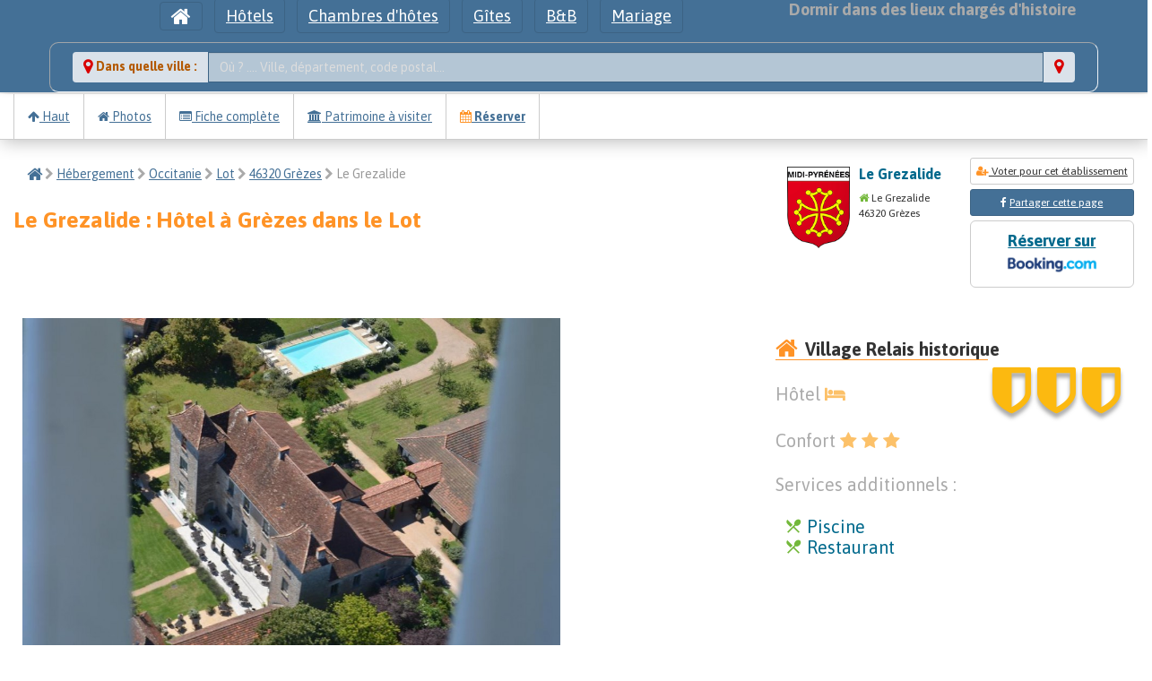

--- FILE ---
content_type: text/html; charset=utf-8
request_url: https://relais-historiques.fr/21266/hotel/lot/grezes-46320/le-grezalide.html
body_size: 7978
content:

﻿<!DOCTYPE html PUBLIC "-//W3C//DTD XHTML 1.0 Transitional//EN" "https://www.w3.org/TR/xhtml1/DTD/xhtml1-transitional.dtd">
<meta http-equiv="Content-Type" content="text/html; charset=UTF-8"/>
<html xmlns="https://www.w3.org/1999/xhtml">
<HEAD>
<base href="https://relais-historiques.fr">
<link  rel="canonical" href="https://relais-historiques.fr/21266/hotel/lot/grezes-46320/le-grezalide.html" />
<title>Hôtel Le Grezalide à  Grèzes avec piscine</title>
<meta name="description" content="Le Grezalide, à Grèzes. 5 à 10% de réduction garantie en réservant sur Relais-Historiques de France, le site des hôteliers indépendants">
<script>(function(d, s, id) {
  var js, fjs = d.getElementsByTagName(s)[0];
  if (d.getElementById(id)) return;
  js = d.createElement(s); js.id = id;
  js.src = 'https://connect.facebook.net/fr_FR/sdk.js#xfbml=1&version=v3.1&appId=2156522574669428&autoLogAppEvents=1';
  fjs.parentNode.insertBefore(js, fjs);
}(document, 'script', 'facebook-jssdk'));</script>
<meta property="og:url" content="https://relais-historiques.fr/21266/hotel/lot/grezes-46320/le-grezalide.html" />
<meta property="og:type" content="website" />
<meta property="og:titre" content="Hôtel Le Grezalide à  Grèzes avec piscine" />
<meta property="og:description" content="Le Grezalide, à Grèzes" />
<meta property="og:image" content="https://relais-historiques.fr/photos/21266/thumb_4634-le-grezalide--0.jpg" />
<script src="https://tarteaucitron.io/load.js?domain=relais-historiques.fr&uuid=31b794ae915ccd17bdbdf818b3eeafdb65c6c186"></script>
<meta http-equiv="Content-Type" content="text/html; charset=UTF-8"/>
<meta http-equiv="X-UA-Compatible" content="IE=edge,chrome=1">
<meta name="viewport" content="width=device-width, initial-scale=1.0" />
<meta name="Content-Language" content="fr">
<meta name="Copyright" content="2016 Eric GALLAIRE">
<meta name="Author" content="Relais Historiques de France">
<meta name="Identifier-Url" content="https://relais-historiques.fr">
<meta name="Revisit-After" content="1 days">
<!--<link rel="alternate" href="https://relais-historiques.fr" hreflang="fr" />-->
<link rel="icon" type="image/gif" href="https://relais-historiques.fr/favicon.ico" />
<!--[if IE]><link rel="shortcut icon" type="image/x-icon" href="https://www.relais-historiques.fr/favicon.ico" /><![endif]-->
<link rel="stylesheet" href="css/bootstrap.css?v=1769009133">
<link rel="stylesheet" href="css/removebootstrap.css?v=1769009133">
<link rel="stylesheet" href="css/jRating.jquery.css" type="text/css" />
<link rel="stylesheet" href="css/animation.css" type="text/css" />
<link rel="stylesheet" href="css/slider.css" type="text/css" />
<link rel="stylesheet" type="text/css" href="css/jNotify.jquery.css" media="screen" />
<link rel="stylesheet" type="text/css" href="css/font-awesome.css" media="screen" />
<link rel="stylesheet" type="text/css" href="css/font-mi.css" media="screen" />
<link href="css/bootstrap-datepicker.css" rel="stylesheet">

<!-- <script src="https://ajax.googleapis.com/ajax/libs/jquery/1.9.1/jquery.min.js"></script> -->
<!-- <SCRIPT src="js/custom.js"></SCRIPT> -->
<!-- <SCRIPT src="js/jquery.min.js"></SCRIPT> -->
<SCRIPT src="js/jquery-3.7.1.min.js"></SCRIPT>
<SCRIPT src="js/jquery-ui.min.js"></SCRIPT>



<!-- <SCRIPT src="js/wow.min.js"></SCRIPT> -->
<script src="js/jquery.singlePageNav.min.js"></script>

<SCRIPT src="js/bootstrap.js"></SCRIPT>
<script src="https://apis.google.com/js/platform.js" async defer>  {lang: 'fr'}</script>
<script type="text/javascript" src="js/jquery.validate.js"></script>
<SCRIPT src="js/jNotify.jquery.js"></SCRIPT>
<SCRIPT src="js/jRating.jquery.js"></SCRIPT>
<script src="https://cdnjs.cloudflare.com/ajax/libs/jquery-easing/1.3/jquery.easing.min.js"></script>
<script type="text/javascript" src="js/jquery.sticky.js"></script>


<title>Hôtel Le Grezalide à  Grèzes avec piscine</title>
<meta name="description" content="1">

<meta property="og:url" content="https://relais-historiques.fr/21266/hotel/lot/grezes-46320/le-grezalide.html" />
<meta property="og:type" content="website" />
<meta property="og:titre" content="Hôtel Le Grezalide à  Grèzes avec piscine" />
<meta property="og:description" content="1" />
<meta property="og:image" content="https://relais-historiques.fr/photos/21266/thumb_4634-le-grezalide--0.jpg" />

<!-- Matomo -->
<script>
  var _paq = window._paq = window._paq || [];
  /* tracker methods like "setCustomDimension" should be called before "trackPageView" */
  _paq.push(['trackPageView']);
  _paq.push(['enableLinkTracking']);
  (function() {
    var u="//visuoz.com/matomo/";
    _paq.push(['setTrackerUrl', u+'matomo.php']);
    _paq.push(['setSiteId', '11']);
    var d=document, g=d.createElement('script'), s=d.getElementsByTagName('script')[0];
    g.async=true; g.src=u+'matomo.js'; s.parentNode.insertBefore(g,s);
  })();
</script>
<!-- End Matomo Code -->


<!-- Global site tag (gtag.js) -->
<script async src="https://www.googletagmanager.com/gtag/js?id=G-87FPPYHZCB"></script>
<script>
  window.dataLayer = window.dataLayer || [];
  function gtag(){dataLayer.push(arguments);}
  gtag('js', new Date());

  gtag('config', 'G-87FPPYHZCB');
</script>


<SCRIPT>
$(function (){
	$('li').tooltip();
	$('div').tooltip();
	$('a').tooltip();
	$('button').tooltip();
	$('span').tooltip();
	$('i').tooltip();
	$('img').tooltip();
	$('label').tooltip();
});

$(function (){
	$("#pop").popover({
		delay: {
			show: 200, hide: 200
		}
	});
});

$(function () {
	$("[data-toggle='tooltip']").tooltip();
});
</SCRIPT>
<!--[if lt IE 9]>
  <script src="https://oss.maxcdn.com/libs/html5shiv/3.7.0/html5shiv.js"></script>
  <script src="https://oss.maxcdn.com/libs/respond.js/1.3.0/respond.min.js"></script>
<![endif]-->
</HEAD>
<body id="page-top">
<div id="fb-root"></div>
<div style="z-index:6; position:relative;top:-20px;overflow:visible;">
	<section class="" id="raccourcis">
		<div class="text-center bg-primary">
			<div class="container">
				 
 
	<div class="text-center" id="">
		<ul class="list-inline">
			<li>
			<a href="https://relais-historiques.fr" class=" btn btn-primary font18" onClick="$('#patience').show('');"><i class="fa fa-home fa-lg"></i><span class="hidden-lg hidden-md">Accueil</span></a>
			</li>
			<li>
			<a href="reserver-une-chambre-dans-un-hotel.html" class=" btn btn-primary font18" onClick="$('#patience').show('');">Hôtels</a>
			</li>
			<li>
			<a href="reserver-une-chambre-dhote.html" class=" btn btn-primary font18" onClick="$('#patience').show('');">Chambres d'hôtes</a>
			</li>
			<li>
			<a href="reserver-un-gite-en-france.html" class=" btn btn-primary font18" onClick="$('#patience').show('');">Gîtes</a>
			</li>
			<li>
			<a href="reserver-un-bed-and-breackfast.html" class=" btn btn-primary font18" onClick="$('#patience').show('');">B&B</a>
			</li>
			<li>
			<a href="louer-une-salle-de-reception-ou-de-mariage.html" class=" btn btn-primary font18" onClick="$('#patience').show('');">Mariage</a>
			</li>

			<li class="pull-right hidden-xs">
			<span class="font18 bold-weight txt-gris" id="">
			Dormir dans des lieux chargés d'histoire
			</span>
			</li>
		</ul>
		<fieldset class="row padding10">
			<div class="col-xs-12 col-sm-12 col-md-12 col-lg-12">
				<script type="text/javascript">
					function lookup(motcle) {
						if(motcle.length == 0) {
							$('#suggestlocal').hide('slow');
						} else {
							$.post("ajx/rpc", {queryString: ""+motcle+""}, function(data){
								if(data.length >0) {
									$('#suggestlocal').show('slow');
									$('#autosuggestlocalList').html(data);
								}
							});
						}
					} 
					function filltitre(thisValue) {
						$('#motcle').val(thisValue);
						setTimeout("$('#suggestlocal').hide();", 200);
					}
					function fillcp(thisValue) {
						$('#cp').val(thisValue);
						setTimeout("$('#suggestlocal').hide();", 200);
					}
					function fillid(thisValue) {
						$('#id').val(thisValue);
						setTimeout("$('#suggestlocal').hide();", 200);
					}
					function filldep(thisValue) {
						$('#dep').val(thisValue);
						setTimeout("$('#suggestlocal').hide();", 200);
					}
					function fillpage(thisValue) {
						$('#pagedest').val(thisValue);
						setTimeout("$('#suggestlocal').hide();", 200);
					};
				</script>	
				<div class="input-group has-primary has-feedback">
<span class="input-group-addon bold-weight txt-brun"><i class="fa fa-map-marker fa-lg txt-ocre" aria-hidden="true"></i> Dans quelle ville : </span>
<input name="motcle" id="motcle" onkeyup="lookup(this.value);" onblur="fillpage();fillid();fillcp();filldep();" placeholder="Où ? .... Ville, département, code postal..." type="text" class="form-control" autocomplete="off" />

<span class="input-group-addon"><i class="fa fa-map-marker fa-lg txt-ocre" aria-hidden="true"></i></span>
</div>
<input type="hidden" name="cp" class="form-control" id="cp" onkeyup="lookup(this.cp);" />
<input type="hidden" name="iville" class="form-control" value="" id="id" onkeyup="lookup(this.id);"  />
<input type="hidden" name="dep" class="form-control" value="" id="dep" onkeyup="lookup(this.dep);"  />
<input type="hidden" name="pagedest" class="form-control" id="pagedest" onkeyup="lookup(this.pagedest);"  />
			</div>
		</fieldset>
		<div class="container">
		<div class="row">
		<div class="suggestionsBox" id="suggestlocal" style="display: none; z-index:9999; position:absolute;left:0px;overflow:visible;">
			<div class="suggestionList" id="autosuggestlocalList">&nbsp;</div>
		</div>
		<div class="suggestionsBox" id="suggestkey" style="display: none; z-index:9999; position:absolute;left:0px;overflow:visible;">
			<div class="suggestionList" id="autosuggestkeyList">&nbsp;</div>
		</div>
		</div>
		</div>
				</div>
			</div>
		</div>
	</section>
</div>
<div style="z-index:5; position:relative;top:0px;width:100%;" class="hidden-xs">
	<div id="headerpresentationhotel">
		<div class="container-fluid">
			<div class="row">
				<div class="col-xs-12 col-sm-8 col-md-7 col-lg-7">
					<ul class="nav navbar-nav">
						<li id="accueil" class="active bphoto" style="border-right:1px solid #cccccc;border-left:1px solid #cccccc;">
							<a class="" href="javascript:;" onclick="$('html, body').stop().animate({scrollTop: $('#page-top').offset().top}, 1000 );"><i class="fa fa-arrow-up"></i> Haut</a>
						</li>
												<li class="bphoto" style="border-right:1px solid #cccccc;">
							<a class="" href="javascript:;" onclick="$('html, body').stop().animate({scrollTop: $('#photo').offset().top}, 1000 );"><i class="fa fa-home"></i> Photos</a>
						</li>
												<li class="bphoto" style="border-right:1px solid #cccccc;">
							<a class="" href="javascript:;" onclick="$('html, body').stop().animate({scrollTop: $('#fiche').offset().top}, 1000 );"><i class="fa fa-list-alt"></i> Fiche complète</a>
						</li>
												<li class="bphoto" style="border-right:1px solid #cccccc;">
							<a class="" href="javascript:;" onclick="$('html, body').stop().animate({scrollTop: $('#autour').offset().top}, 1000 );"><i class="fa fa-bank"></i> Patrimoine à visiter</a>
						</li>
						<li class="bphoto" style="border-right:1px solid #cccccc;">
							<a class="bold-weight" href="javascript:;" onclick="$('html, body').stop().animate({scrollTop: $('#reserver').offset().top}, 1000 );"><i class="fa fa-calendar txt-orange"></i> Réserver</a>
						</li>
					</ul>
				</div>
			</div>
		</div>
	</div>
</div>
<div class="container-fluid">
	<div class="row">
		<div class="col-xs-12 col-sm-8 col-md-8 col-lg-8">
			<ol class="breadcrumb">
			  <li><a href="https://relais-historiques.fr"><i class="fa fa-home fa-lg"></i></a></li> <i class="fa fa-chevron-right txt-gris"></i>
			  <li><a href="recherche">Hébergement </a></li> <i class="fa fa-chevron-right txt-gris"></i>
			  			 <li><a href="hotel-chambre-dhote-gite-en-region-occitanie-12.html" onClick="$('#patience').show('');">Occitanie</a></li> <i class="fa fa-chevron-right txt-gris"></i>
			 			  			  <li><a href="recherche?chregion=12&dep46=46&action=actudep" onClick="$('#patience').show('');" >Lot</a></li> <i class="fa fa-chevron-right txt-gris"></i>
			  			  				<li><a href="ville?city=17418&cpcity=46320&action=actuville" onClick="$('#patience').show('');" >46320 Grèzes</a></li> <i class="fa fa-chevron-right txt-gris"></i>
			  			  <li class="active">Le Grezalide</li>
			</ol>
			<h1 class="font25 bold-weight txt-orange">Le Grezalide : Hôtel à  Grèzes dans le Lot </h1>
		</div>
		<div class="col-xs-12 col-sm-4 col-md-4 col-lg-4">
				<div class="row">
					<div class="col-xs-12 col-sm-6 col-md-6 col-lg-6">
						<div class="pull-left padding10" style="">
						<img src="img/blasons/midi-pyrenees-blason.png" class="img-responsive"/ width="70">						</div>
						<h4 class="font16 txt-bleu bold-weight">
						Le Grezalide						</h4>
						<ul class="list-unstyled font12"> <li><i class="fa fa-home txt-vert"></i> Le Grezalide </li><li>46320 Grèzes</li>
					</div>
					<div class="col-xs-12 col-sm-6 col-md-6 col-lg-6">
												<a href="voir-hotel?id=21266&action=vote" class="btn btn-sm btn-default btn-block"><i class="fa fa-user-plus txt-orange"></i> Voter pour cet établissement</a>
			<div class="btn btn-primary btn-sm btn-block" data-href="https://relais-historiques.fr/21266/hotel/lot/grezes-46320/le-grezalide.html" data-layout="button" data-size="large" data-mobile-iframe="true">
			<i class="fa fa-facebook"></i> <a target="_blank" href="https://www.facebook.com/sharer/sharer.php?u=https://relais-historiques.fr/21266/hotel/lot/grezes-46320/le-grezalide.html&amp;src=sdkpreparse" class="fb-xfbml-parse-ignore txt-blanc">Partager cette page</a>
			</div>
												<a rel="nofollow" href="https://tp.media/r?campaign_id=84&marker=681325&p=2076&trs=470051&u=http://www.booking.com/hotel/fr/le-grezalide.fr.html" target="_blank" class="btn btn-default btn-lg btn-block txt-bleu bold-weight">
Réserver sur <img src="img/booking.png" height="30"/></a>
					</div>
				</div>
		</div>
	</div>
		<span id="photo" class="space-bottom"></span>
	<div class="row padding10  space-top"><!-- PART 1 -->
		<div class="col-xs-12 col-sm-8 col-md-8 col-lg-8"><!-- gauche PART 1 principale -->
								<section class="row">
				<div class="col-xs-12 col-sm-9 col-md-9">
<a href="#" data-toggle="modal" data-target="#myModal" title="Le Grezalide" />
<img src="photos/21266/4634-le-grezalide--0.jpg" alt="Photo de Le Grezalide"/>
</a>
</div>
<div class="col-xs-12 col-sm-3 col-md-3">
</div>
			</section>
						<span id="fiche" class="space-bottom"></span>
			<section class="row padding10 double-padding-top space-top">
				<h2 class="font20 txt-bleu bold-weight space-bottom space-top bordurebottom">
<i class="fa fa-info fa-2x txt-orange"></i> 
Bienvenue dans notre Hôtel  avec piscine à  Grèzes</h2>

				<div class="col-xs-12 col-sm-12 col-md-12 col-lg-12">
<article class="padding10 space-top font16 txt-gris text-justify">Bonjour,<BR/>Si vous êtes le propriétaire de  "Le Grezalide", vous pouvez faire apparaître GRATUITEMENT :<BR/><li>Vos 2 numéros de téléphone</li><li>Votre site Internet</li><li>Votre centrale de réservation</li><button type="button" class="btn btn-info btn-block btn-lg" data-toggle="modal" data-target="#recup_pass">Recevoir mes codes d'accès</button></article></div>
			</section>
		</div><!-- FIN gauche PART 1  principale -->
		<div class="col-xs-12 col-sm-4 col-md-4 col-lg-4"><!-- droite PART 1 principale -->
			<div class="space-bottom space-top font16">
				<h4 class="font20 bold-weight space-bottom space-top bordurebottom"><i class="fa fa-home pull-left fa-lg txt-orange"></i> Village Relais historique <div class="pull-right padding5 bg-blanc font30"><div class="text-center" title="Classé 3 écus - Recommandé à tous les égards"><i class="fa fa-2x fa-shield blason"></i> <i class="fa fa-2x fa-shield blason"></i> <i class="fa fa-2x fa-shield blason"></i></div></div></h4><div class="txt-gris font20 space-top">
Hôtel 
 <i class="fa fa-bed txt-creme"></i></div>
<div class="txt-gris font20 space-top">
Confort <i class="fa fa-star txt-creme"></i> <i class="fa fa-star txt-creme"></i> <i class="fa fa-star txt-creme"></i>

</div>
				<span id="Equipements" class="space-bottom"></span>
				<h4 class="font20 txt-gris space-top"> Services additionnels :<span class="space-top" style="display:block;position:relative;left:10px;"><ul class="list-unstyled"><li class="txt-bleu font20"><i class="mi font20 txt-vert">restaurant_menu</i>  Piscine</li>
<li class="txt-bleu font20"><i class="mi font20 txt-vert">restaurant_menu</i>  Restaurant</li>
</ul>
</span></h4>														</div><!-- FIN droite PART 1 principale -->
	</div><!-- FIN PART 1 -->
	<div class="row padding10 double-padding-top space-top space-bottom double-padding-bottom"><!-- PART 2 -->
		<div class="col-xs-12 col-sm-8 col-md-8 col-lg-8"><!-- PART 2 principale -->
			<h4 class="font20 txt-bleu bold-weight space-bottom bordurebottom">
			<i class="fa fa-calendar fa-2x txt-orange"></i>
			Le Grezalide : Tarifs et disponibilités
			</h4>
			<h1 class="font20 txt-orange space-top"><i class="fa fa-comment-o fa-lg txt-orange"></i> Merci de contacter "Le Grezalide" pour l’inviter à remplir gratuitement ses chambres et lui permettre de faire de la réservation en direct.</h1>
				<!--
				</form>
				-->
			<!-- FIN PART 2 principale -->
		</div>
		<div class="col-xs-12 col-sm-4 col-md-4 col-lg-4 double-padding-top" id="reserver">
			<div class="space-top" id="reservationblock">
								</ul><a rel="nofollow" href="http://www.booking.com/hotel/fr/le-grezalide.fr.html?marker=681325" target="_blank" class="btn btn-default btn-lg btn-block txt-bleu bold-weight">
Réserver sur <img src="img/booking.png" height="50"/></a>
							</div>
			</div>
	</div><!-- FIN PART 2 -->


























































	<div class="row padding10 double-padding-top space-top"><!-- PART 3 -->
		<div class="col-xs-12 col-sm-12 col-md-12 col-lg-12"><!-- droite PART 3 principale -->
			<span id="autour" class="space-bottom"></span>
			<section class="space-top" id="patrimoineautour" >
				<h4 class="font20 txt-bleu bold-weight space-bottom space-top bordurebottom">
				<i class="fa fa-fort-awesome fa-2x txt-orange"></i>
				Le patrimoine autour de Le Grezalide				</h4>
				<div class="row">
<a class="" href="https://museedupatrimoine.fr/dolmen-du-coustalou-a-grezes-/21545.html" target="_BLANK">
<div class="col-md-6 blocselect_patrimoine">
<img src="https://museedupatrimoine.fr/patrimoine/21545/thumb_31693-dolmen-du-coustalou-a-grezes--0.jpg" class="pull-right thumbnail margin5" style="max-width:250px;">
<h5 class="font16 txt-gris-fonce bold-weight space-bottom ">
Dolmen du Coustalou à Grèzes 
</h5>
<i class="fa fa-bank txt-vert"></i> Patrimoine classé 
<BR/><i class="fa fa-map-marker txt-orange"></i> 46320 Grèzes 
<BR/>(à 0.5 km)</div>
</a>
<a class="" href="https://museedupatrimoine.fr/puits-du-mas-de-la-boute-de-marcilhac-sur-cele-/30538.html" target="_BLANK">
<div class="col-md-6 blocselect_patrimoine">
<img src="https://museedupatrimoine.fr/patrimoine/30538/thumb_30538-puits-du-mas-de-la-boute-de-marcilhac-sur-cele.jpg" class="pull-right thumbnail margin5" style="max-width:250px;">
<h5 class="font16 txt-gris-fonce bold-weight space-bottom ">
Puits du Mas de la Boute de Marcilhac-sur-Célé 
</h5>
<i class="fa fa-bank txt-vert"></i> Patrimoine classé 
<BR/><i class="fa fa-map-marker txt-orange"></i> 46160 Marcilhac-sur-Célé 
<BR/>(à 9.5 km)</div>
</a>
<a class="" href="https://museedupatrimoine.fr/ensemble-rural-du-mas-de-tourel-a-livernon-/13587.html" target="_BLANK">
<div class="col-md-6 blocselect_patrimoine">
<img src="https://museedupatrimoine.fr/patrimoine/13587/thumb_13587-ensemble-rural-du-mas-de-tourel-a-livernon.jpg" class="pull-right thumbnail margin5" style="max-width:250px;">
<h5 class="font16 txt-gris-fonce bold-weight space-bottom ">
Ensemble rural du mas de Tourel à Livernon 
</h5>
<i class="fa fa-bank txt-vert"></i> Patrimoine classé 
<BR/><i class="fa fa-map-marker txt-orange"></i> 46320 Livernon 
<BR/>(à 3.5 km)</div>
</a>
<a class="" href="https://museedupatrimoine.fr/6-dolmens-de-saint-chels-/10788.html" target="_BLANK">
<div class="col-md-6 blocselect_patrimoine">
<img src="https://museedupatrimoine.fr/patrimoine/10788/thumb_40584-6-dolmens-de-saint-chels-:-dolmen-des-agars-0.jpg" class="pull-right thumbnail margin5" style="max-width:250px;">
<h5 class="font16 txt-gris-fonce bold-weight space-bottom ">
6 Dolmens de Saint-Chels 
</h5>
<i class="fa fa-bank txt-vert"></i> Patrimoine classé 
<BR/><i class="fa fa-map-marker txt-orange"></i> 46160 Saint-Chels 
<BR/>(à 13.2 km)</div>
</a>
<a class="" href="https://museedupatrimoine.fr/6-dolmens-de-saint-chels-/10788.html" target="_BLANK">
<div class="col-md-6 blocselect_patrimoine">
<img src="https://museedupatrimoine.fr/patrimoine/10788/thumb_40585-6-dolmens-de-saint-chels-:-dolmen-des-agars-interieur-1.jpg" class="pull-right thumbnail margin5" style="max-width:250px;">
<h5 class="font16 txt-gris-fonce bold-weight space-bottom ">
6 Dolmens de Saint-Chels 
</h5>
<i class="fa fa-bank txt-vert"></i> Patrimoine classé 
<BR/><i class="fa fa-map-marker txt-orange"></i> 46160 Saint-Chels 
<BR/>(à 13.2 km)</div>
</a>
<a class="" href="https://museedupatrimoine.fr/6-dolmens-de-saint-chels-/10788.html" target="_BLANK">
<div class="col-md-6 blocselect_patrimoine">
<img src="https://museedupatrimoine.fr/patrimoine/10788/thumb_40586-6-dolmens-de-saint-chels-:-dolmen-du-mas-de-pezet-2.jpg" class="pull-right thumbnail margin5" style="max-width:250px;">
<h5 class="font16 txt-gris-fonce bold-weight space-bottom ">
6 Dolmens de Saint-Chels 
</h5>
<i class="fa fa-bank txt-vert"></i> Patrimoine classé 
<BR/><i class="fa fa-map-marker txt-orange"></i> 46160 Saint-Chels 
<BR/>(à 13.2 km)</div>
</a>
</div>
			</section>
		</div>
<!-- FIN droite PART 3 principale -->
	</div><!-- FIN PART 3 principale -->
<script>
$(document).ready(function(){
      $('body').append('<div id="toTop" class="btn btn-primary"><span class="fa fa-arrow-up"></span></div>');
    	$(window).scroll(function () {
			if ($(this).scrollTop() != 0) {
				$('#toTop').fadeIn();
			} else {
				$('#toTop').fadeOut();
			}
		}); 
    $('#toTop').click(function(){
        $("html, body").animate({ scrollTop: 0 }, 300);
        return false;
    });
});
</script>
</div>
</div>
<!-- Button trigger modal -->
<div class="modal fade" id="recup_pass" tabindex="-1" role="dialog" aria-labelledby="myModalLabel">
  <div class="modal-dialog" role="document">
    <div class="modal-content">
      <div class="modal-header">
        <button type="button" class="close" data-dismiss="modal" aria-label="Close"><span aria-hidden="true">&times;</span></button>
        <h4 class="modal-title">Recevoir mes codes d'accès</h4>
      </div>
      <div class="modal-body text-center">
			<p>
			Pour recevoir les codes accès à cette fiche, il est primordial d'avoir accès à la boite mail : <BR/>"<span class="bold-weight">cha<span class="txt-gris">(..volontairement caché..)</span>wanadoo.fr</span>"
			</p>
			<p>Vous recevrez le chemin d'accès ainsi qu'un mot de passe pour vous connecter</p>
			<div class="text-center center font20">
				<form action="https://relais-historiques.fr/21266/hotel/lot/grezes-46320/le-grezalide.html" method="POST">
				<input type="hidden" name="action" value="get_code">
				<input type="hidden" name="quelclient" value="63368">
				<button type="submit" class="btn btn-primary">Recevoir les accès dans cette boite e-mail</button>
				</form>
				<h5 class="space-top text-primary font20">Ou contactez-nous au 07 82 00 39 75<BR/>du lundi au vendredi de  9h à 12h et de 14h à 17h</BR> pour les obtenir par téléphone
			</div>
      </div>
    </div>
  </div>
</div>

<div class="modal fade" id="myModal" tabindex="-1" role="dialog" aria-labelledby="myModalLabel">
<div class="modal-dialog" role="document">
<div class="modal-content">
<div class="modal-body">
<img src="photos/21266/4634-le-grezalide--0.jpg" class="" />
</div>
<div class="modal-footer">
<button type="button" class="btn btn-default" data-dismiss="modal">Fermer</button>
</div>
</div>
</div>
</div>
<footer class="footer">
<div class="container-fluid">
<div class="row txt-blanc">
	<div class="col-xs-12 col-sm-6 col-md-3 col-lg-4">
		<ul  class="list-unstyled padding10">
			<h5 class="font20 bold-weight txt-gris txt-ombre">Espace visiteurs</h5>
			<li class="list-unstyled padding10"><a href="clients-premium" class="txt-blanc">Réduction sur les hôtels premiums</a></li>
			<!--
			<li class="list-unstyled padding10"><a href="clients-premium-plus" class="txt-blanc">Premium Plus : 10 % de réduction</a></li>
			<li class="list-unstyled padding10"><a href="meilleur-tarif-garanti" class="txt-blanc">Meilleur tarif garanti</a></li>
			<li class="list-unstyled padding10"><a href="charte-du-client-courtois" class="txt-blanc">Charte du client courtois</a></li>
			<li class="list-unstyled padding10"><a href="compte-client" class="txt-blanc">Créer un compte client</a></li>
			-->
			<li class="list-unstyled padding10"><a href="classification-en-ecu" class="txt-blanc">Classification en écu</a></li>
		</ul>
	</div>
	<div class="col-xs-12 col-sm-6 col-md-3 col-lg-4">
		<ul class="list-unstyled padding10">
			<h5 class="font20 bold-weight txt-gris txt-ombre">Espace professionnel</h5>
			<li class="list-unstyled padding10"><a href="nos-deux-formules" class="txt-blanc">Nos formules pour les hôteliers</a></li>
			<li class="list-unstyled padding10"><a href="new-compte-pro" class="txt-blanc">Ajouter un établissement</a></li>
		</ul>
		<ul class="list-unstyled padding10">
			<h5 class="font20 bold-weight txt-gris txt-ombre">Espace Patrimoine</h5>
			<li class="list-unstyled padding10"><a href="https://museedupatrimoine.fr/new-compte-guide" class="txt-blanc">S'inscrire comme guide ou propriétaire</a></li>
		</ul>
		<div class="pull-right"><a href="rgpd" class=""><img src="img/rgpd-ready.png" class="img-responsive" style="max-width:60px;"></a></div>
	</div>
	<div class="col-xs-12 col-sm-6 col-md-3 col-lg-4">

		<ul class="list-unstyled padding10">
			<h5 class="font20 bold-weight txt-gris txt-ombre">Contact</h5>
			<li class="list-unstyled padding10">S.A.S. Eolia Tech<BR/>58 rue Lucie<BR/>94600 Choisy Le Roi</li>
			<li class="list-unstyled padding10">
				<a href="tel:0675134173" class="txt-blanc" title="Appelez-nous du lundi au vendredi de  9h à 12h et de 14h à 17h">
				<i class="fa fa-phone"></i> 07 82 00 39 75</a>
			</li>
			<li class="list-unstyled padding10">


			</li>
			<li class="list-unstyled padding10">
				<a href="https://www.facebook.com/Relais-Historiques-1509546562675578" class="txt-blanc" target="_BLANK">
				<i class="fa fa-facebook"></i> Nous suivre sur Facebook</a>
			</li>
		</ul>
	</div>
</div>
			<div class="text-center txt-blanc font14 space-bottom space-top">
			<a href="qui-sommes-nous" class="txt-blanc"> Qui sommes-nous ?</a> |
			<a href="https://museedupatrimoine.fr/contact" class="txt-blanc"> Contact</a> |
			<a href="conditions-utilisation" class="txt-blanc"> Conditions générales d'utilisation</a> |
			<a href="mentions-legales" class="txt-blanc"> Mentions légales</a> | &copy; 2014-2026			</div>

</div>
<!-- <div class="container-fluid">
	<div class="row">
		<div class="col-12 col-sm-4 text-center padding10"><a href="https://agence-internet.com/?utm_source=clients&utm_medium=siteclient&utm_campaign=netlinking" target="_blank" class="txt-blanc">Agence internet dans le vaucluse</a></div>
		<div class="col-12 col-sm-4 text-center padding10"><a href="https://livret-rgpd.fr/?utm_source=clients&utm_medium=siteclient&utm_campaign=netlinking" target="_blank" class="txt-blanc">Livret RGPD, l'application web pour se conformer au RGPD rapidement</a></div>
		<div class="col-12 col-sm-4 text-center padding10"><a href="https://www.expert-ecommerce.fr/?utm_source=clients&utm_medium=siteclient&utm_campaign=netlinking" target="_blank" class="txt-blanc">Création de site internet Agence web Vaucluse</a></div>
	</div>
</div> -->

</footer><script>
$(function() {
    $('a.page-scroll').bind('click', function(event) {
        var $anchor = $(this);
        $('html, body').stop().animate({
            scrollTop: $($anchor.attr('href')).offset().top
        }, 500, 'easeInOutExpo');
        event.preventDefault();
    });
});

// Highlight the top nav as scrolling occurs
$('body').scrollspy({
    target: '.onglet-fixed-top'
})

// Closes the Responsive Menu on Menu Item Click
$('.navbar-collapse ul li a').click(function() {
    $('.navbar-toggle:visible').click();
});

var cbpAnimatedHeader = (function() {

	var docElem = document.documentElement,
		header = document.querySelector( '.onglet-fixed-top' ),
		didScroll = false,
		changeHeaderOn = 350;

	function init() {
		window.addEventListener( 'scroll', function( event ) {
			if( !didScroll ) {
				didScroll = true;
				setTimeout( scrollPage, 250 );
			}
		}, false );
	}

	function scrollPage() {
		var sy = scrollY();
		if ( sy >= changeHeaderOn ) {
			classie.add( header, 'navbar-shrink' );
		}
		else {
			classie.remove( header, 'navbar-shrink' );
		}
		didScroll = false;
	}

	function scrollY() {
		return window.pageYOffset || docElem.scrollTop;
	}

	init();

})();
</script>
<script>
$(window).on('load', function(){
  $("#headerpresentationhotel").sticky({ topSpacing: 0 });
});
</script>

<script>
$(window).on('load', function(){
  $("#reservationblock").sticky({ topSpacing: 50,bottomSpacing: 1600, });
});
</script>

<script>
$(document).ready(function() {
  $('#media').carousel({
    pause: true,
    interval: 5000,
	wrap:true
  });
});
</script>
<script src="https://cdnjs.cloudflare.com/ajax/libs/bootstrap-datepicker/1.3.0/js/bootstrap-datepicker.js"></script>
<script src="js/bootstrap-datepicker.fr.min.js"></script>
<script>
$('#sandbox-container .input-daterange').datepicker({
    weekStart: 1,
	format:"dd-mm-yyyy",
	startDate:"21-01-2026",
	language: "fr",
	autoclose: false,
	todayHighlight: true,
    todayBtn: false,
    daysOfWeekHighlighted: "0,6",

});
</script>
</body>
</HTML>